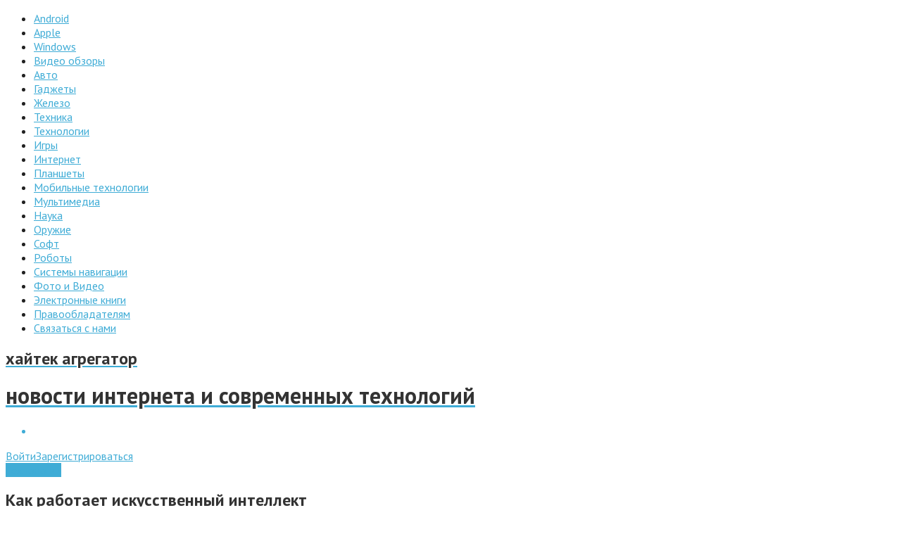

--- FILE ---
content_type: text/html; charset=UTF-8
request_url: https://24hitech.ru/kak-rabotaet-iskysstvennyi-intellekt.html
body_size: 23465
content:
<!doctype html> <!--[if lt IE 7]><html class="no-js lt-ie9 lt-ie8 lt-ie7" lang="ru-RU"> <![endif]--> <!--[if IE 7]><html class="no-js lt-ie9 lt-ie8" lang="ru-RU"> <![endif]--> <!--[if IE 8]><html class="no-js lt-ie9" lang="ru-RU"> <![endif]--> <!--[if gt IE 8]><!--><html class="no-js" lang="ru-RU"> <!--<![endif]--><head><!--[if IE]><![endif]--><link rel="dns-prefetch" href="//mc.yandex.ru" /><link rel="dns-prefetch" href="//img.youtube.com" /><link rel="dns-prefetch" href="//counter.yadro.ru" /><link rel="dns-prefetch" href="//fonts.googleapis.com" /><link rel="dns-prefetch" href="//fonts.gstatic.com" /><link rel="dns-prefetch" href="//apis.google.com" /><link rel="dns-prefetch" href="//vk.com" /><link rel="stylesheet" href="//fonts.googleapis.com/css?family=PT+Sans:400,400italic,700,700italic,800,800italic,400,400italic&subset=latin,latin-ext,cyrillic,cyrillic-ext,greek-ext,greek,vietnamese" /><link rel="stylesheet" href="https://24hitech.ru/wp-content/cache/min/1/89d048e39837684ba3892489cd77aa3f.css" data-minify="1"/><link rel="stylesheet" href="https://24hitech.ru/wp-content/cache/min/1/d0a06f17d842d70e30759e15f3fd4589.css" data-minify="1"/><link rel="stylesheet" href="https://24hitech.ru/wp-content/cache/min/1/c1c4de56e3f618c0cc6a711ad0077508.css" data-minify="1"/><link rel="stylesheet" href="https://24hitech.ru/wp-content/cache/min/1/0a5ee7444290e9c242bc111314b77678.css" data-minify="1"/><link rel="stylesheet" href="https://24hitech.ru/wp-content/cache/min/1/1cda2002d8810e9bf875107eb02da39d.css" data-minify="1"/><title>Как работает искусственный интеллект | Хайтек агрегатор</title><meta http-equiv="Content-Type" content="text/html; charset=UTF-8" /><link href="//www.google-analytics.com" rel="dns-prefetch"><meta http-equiv="X-UA-Compatible" content="IE=edge"><meta name="viewport" content="width=device-width,initial-scale=1.0,user-scalable=yes"><link rel="pingback" href="https://24hitech.ru/xmlrpc.php" /><meta name='robots' content='max-image-preview:large' /><meta name="description"  content="Как работает искусственный интеллект - В последнее время мы все больше слышим об искусственном интеллекте. Он применяется практически везде: от сферы высоких технологий и сложных математических" /><meta name="keywords"  content="apple,blizzard,facebook,games,google,world of warcraft,видео,мозг,сети,смартфоны,фото,электронные книги,Технологии" /><link rel="canonical" href="https://24hitech.ru/kak-rabotaet-iskysstvennyi-intellekt.html" /> <script type="text/javascript" >window.ga=window.ga||function(){(ga.q=ga.q||[]).push(arguments)};ga.l=+new Date;
				ga('create', 'UA-21003883-1', { 'cookieDomain': '24hitech.ru' } );
				// Plugins
				
				ga('send', 'pageview');</script> <script async src="https://www.google-analytics.com/analytics.js"></script> <link rel='dns-prefetch' href='//s.w.org' /><link rel="alternate" type="application/rss+xml" title="Хайтек агрегатор &raquo; Лента" href="https://24hitech.ru/feed" /><link rel="alternate" type="application/rss+xml" title="Хайтек агрегатор &raquo; Лента комментариев" href="https://24hitech.ru/comments/feed" /><link rel="alternate" type="application/rss+xml" title="Хайтек агрегатор &raquo; Лента комментариев к &laquo;Как работает искусственный интеллект&raquo;" href="https://24hitech.ru/kak-rabotaet-iskysstvennyi-intellekt.html/feed" /> <script type='text/javascript' src='https://24hitech.ru/wp-includes/js/jquery/jquery.min.js?ver=3.6.0' id='jquery-core-js'></script> <script type='text/javascript' src='https://24hitech.ru/wp-includes/js/jquery/jquery-migrate.min.js?ver=3.3.2' id='jquery-migrate-js'></script> <script type='text/javascript' src='https://24hitech.ru/wp-content/plugins/modal-login/bootstrap/js/bootstrap.js?ver=3.0.0' id='bootstrap-js'></script> <script type='text/javascript' src='https://24hitech.ru/wp-content/plugins/modal-login/bootstrap/js/custom.js?ver=3.0.0.1' id='bootstrap-renamed-js'></script> <script type='text/javascript' id='rhl-scripts-js-extra'>/*  */
var RHL = {"unhandled_login_parameters":["","loginTwitter","loginGoogle","loginFacebook"]};
/*  */</script> <script type='text/javascript' src='https://24hitech.ru/wp-content/plugins/modal-login/js/scripts.js?ver=1.0.0' id='rhl-scripts-js'></script> <script type='text/javascript' id='instant-search-js-extra'>/*  */
var instant_search = {"blog_url":"https:\/\/24hitech.ru","ajax_url":"https:\/\/24hitech.ru\/wp-admin\/admin-ajax.php"};
/*  */</script> <script type='text/javascript' src='https://24hitech.ru/wp-content/themes/hitech/framework/instant-search/instant-search.js' id='instant-search-js'></script> <link rel="https://api.w.org/" href="https://24hitech.ru/wp-json/" /><link rel="alternate" type="application/json" href="https://24hitech.ru/wp-json/wp/v2/posts/215864" /><link rel="alternate" type="application/json+oembed" href="https://24hitech.ru/wp-json/oembed/1.0/embed?url=https%3A%2F%2F24hitech.ru%2Fkak-rabotaet-iskysstvennyi-intellekt.html" /><link rel="alternate" type="text/xml+oembed" href="https://24hitech.ru/wp-json/oembed/1.0/embed?url=https%3A%2F%2F24hitech.ru%2Fkak-rabotaet-iskysstvennyi-intellekt.html&#038;format=xml" /> <script type="text/javascript">rhl_jQuery = typeof rhl_jQuery=='undefined'?jQuery:rhl_jQuery;
rhl_login_actions = ["postpass","logout","lostpassword","retrievepassword","resetpass","rp","register","login","maintenance"];
function replace_wp_login(){
		rhl_jQuery(document).ready(function($){
		$('a').each(function(i,inp){
			var href = $(inp).attr('href');
			if(href && (href.indexOf('wp-login.php')>0 || href.indexOf('/login')>0) ){
				if( $(inp).hasClass('not-modal') ){
					return;
				}
				
				var uri = parseUri( href );	

				var _action = uri.queryKey['action'] || 'login';
				if( -1 == jQuery.inArray( _action, rhl_login_actions ) ){
					//action not recognized, do not replace.		
					return;
				}

				if(RHL.unhandled_login_parameters.length>0){
								
					
					for(var a=0;a<RHL.unhandled_login_parameters.length;a++){
						if( uri.queryKey[ RHL.unhandled_login_parameters[a] ] ){
							return;
						}
					}
				}
				
				$(inp)
					.addClass('rhl-modal-login')
					.attr('href','javascript:void(0);')
					.attr('rel',href)
					.on('click',function(e){
						$('#rh-modal-login').data('rhl',$(inp).attr('rel')).modal('show');
						e.stopPropagation();
						return false;
					})
				;
			}
		});
	});
	}

function bind_rhl_modal_login(){	
	rhl_jQuery(document).ready(function($){
		$('.rhl-modal-login')
			.unbind('click')
			.on('click',function(e){
				$('#rh-modal-login').data('rhl',$(this).attr('rel')).modal('show');
				e.stopPropagation();
				return false;
			})	
		;
		setTimeout('bind_rhl_modal_login()',2000);			
	});
}

rhl_jQuery(document).ready(function($){
	setTimeout('bind_rhl_modal_login()',2000);	
	var ajax_url = 'https://24hitech.ru/';
	var login_form = "<div class=\"modal fade rhlogin wp43plus\" id=\"rh-modal-login\">\n\t<div class=\"rhl-modal-bg2 modal-dialog\">\n\t\t<div class=\"modal-header\">\n\t    \t<button type=\"button\" class=\"close\" data-dismiss=\"modal\">x<\/button>\n\t\t\t\t<a class=\"btn btn-default action-maintenance action-rp action-register action-lostpassword action-section\" href=\"https:\/\/24hitech.ru\/login\" >\u0412\u043e\u0439\u0442\u0438<\/a>\n\t    \t<h3 class=\"action-login action-section\">\u0412\u0445\u043e\u0434<\/h3>\n\t\t\t\t\t\t\t\t<a class=\"btn  btn-default action-login action-section\" href=\"https:\/\/24hitech.ru\/login?action=register\">\u0420\u0435\u0433\u0438\u0441\u0442\u0440\u0430\u0446\u0438\u044f<\/a>\n\t\t\t\t\t\t\t\n\t    \t<h3 class=\"action-logout action-section\">\u0412\u044b\u0445\u043e\u0434<\/h3>\t\n\t    \t<h3 class=\"action-lostpassword action-section\">\u0417\u0430\u0431\u044b\u043b\u0438 \u043f\u0430\u0440\u043e\u043b\u044c?<\/h3>\t\n\t    \t<h3 class=\"action-rp action-section\">\u0421\u043c\u0435\u043d\u0438\u0442\u044c \u043f\u0430\u0440\u043e\u043b\u044c<\/h3>\t\n\t\t\t<h3 class=\"action-register action-section\">\u0420\u0435\u0433\u0438\u0441\u0442\u0440\u0430\u0446\u0438\u044f<\/h3>\n\t\t\t<h3 class=\"action-maintenance action-section\">\u0421\u0430\u0439\u0442 \u043d\u0430 \u0442\u0435\u0445\u043d\u0438\u0447\u0435\u0441\u043a\u043e\u043c \u043e\u0431\u0441\u043b\u0443\u0436\u0438\u0432\u0430\u043d\u0438\u0438<\/h3>\n\t\t<\/div>\n\t\t\n\t\t<div class=\"modal-body\">\n\t\t\t<div class=\"action-maintenance action-section\">\n\t\t\t\t<div class=\"rhl-maintenance-content\">\n\t\t\t\t\t\u0421\u0430\u0439\u0442 \u043d\u0430 \u0442\u0435\u0445\u043d\u0438\u0447\u0435\u0441\u043a\u043e\u043c \u043e\u0431\u0441\u043b\u0443\u0436\u0438\u0432\u0430\u043d\u0438\u0438\t\t\t\t<\/div>\n\t\t\t<\/div>\n\t\t\t<div class=\"action-login action-section\">\n\t\t\t\t<form name=\"loginform\" id=\"loginform\" action=\"\" method=\"post\">\n\t\t\t\t<input type=\"hidden\" name=\"rhl_nonce\" value=\"ce85b08e38\" \/>\n\t\t\t\t<p>\n\t\t\t\t\t<input type=\"text\" name=\"log\" id=\"login-user_login\" class=\"input\" value=\"\" size=\"20\" tabindex=\"990\" placeholder=\"\u0418\u043c\u044f \u043f\u043e\u043b\u044c\u0437\u043e\u0432\u0430\u0442\u0435\u043b\u044f\"\/><\/label>\n\t\t\t\t<\/p>\n\t\t\t\t<p>\n\t\t\t\t\t<input type=\"password\" name=\"pwd\" id=\"user_pass\" class=\"input\" value=\"\" size=\"20\" tabindex=\"991\" placeholder=\"\u041f\u0430\u0440\u043e\u043b\u044c\"\/><\/label>\n\t\t\t\t<\/p>\n\t\t\t\n<!--\n\twsl_render_auth_widget\n\tWordPress Social Login 3.0.5.\n\thttp:\/\/wordpress.org\/plugins\/wordpress-social-login\/\n-->\n\n<style type=\"text\/css\">\n.wp-social-login-connect-with{}.wp-social-login-provider-list{padding: 10px 0}.wp-social-login-provider-list a{}.wp-social-login-provider-list img{}.wsl_connect_with_provider{}hr{border-color: #ddd;border-style: none none dashed}<\/style>\n\n<div class=\"wp-social-login-widget\">\n\n\t<div class=\"wp-social-login-connect-with\">\u0418\u043b\u0438 c \u043f\u043e\u043c\u043e\u0449\u044c\u044e \u0441\u043e\u0446\u0438\u0430\u043b\u044c\u043d\u044b\u0445 \u0441\u0435\u0442\u0435\u0439:<\/div>\n\n\t<div class=\"wp-social-login-provider-list\">\n\n\t\t<a rel=\"nofollow\" href=\"https:\/\/24hitech.ru\/login?action=wordpress_social_authenticate&#038;mode=login&#038;provider=Google&#038;redirect_to=https%3A%2F%2F24hitech.ru%2Fkak-rabotaet-iskysstvennyi-intellekt.html\" title=\"Connect with Google\" class=\"wp-social-login-provider wp-social-login-provider-google\" data-provider=\"Google\" role=\"button\">\n\t\t\t<img alt=\"Google\" src=\"https:\/\/24hitech.ru\/wp-content\/plugins\/wordpress-social-login\/assets\/img\/32x32\/wpzoom\/google.png\" aria-hidden=\"true\" \/>\n\t\t<\/a>\n\n\t\t<a rel=\"nofollow\" href=\"https:\/\/24hitech.ru\/login?action=wordpress_social_authenticate&#038;mode=login&#038;provider=Vkontakte&#038;redirect_to=https%3A%2F%2F24hitech.ru%2Fkak-rabotaet-iskysstvennyi-intellekt.html\" title=\"Connect with \u0412\u041a\u043e\u043d\u0442\u0430\u043a\u0442\u0435\" class=\"wp-social-login-provider wp-social-login-provider-vkontakte\" data-provider=\"Vkontakte\" role=\"button\">\n\t\t\t<img alt=\"\u0412\u041a\u043e\u043d\u0442\u0430\u043a\u0442\u0435\" src=\"https:\/\/24hitech.ru\/wp-content\/plugins\/wordpress-social-login\/assets\/img\/32x32\/wpzoom\/vkontakte.png\" aria-hidden=\"true\" \/>\n\t\t<\/a>\n\n\t<\/div>\n\n\t<div class=\"wp-social-login-widget-clearing\"><\/div>\n\n<\/div>\n\n<!-- wsl_render_auth_widget -->\n\n\t\t\t\t<input name=\"rememberme\" type=\"hidden\" id=\"rememberme\" value=\"forever\" tabindex=\"992\"\/> \n\t\t\t\t<p class=\"submit\">\n\t\t\t\t\t\n\t\t\t\t\t\t\t\t<input type=\"hidden\" name=\"redirect_to\" value=\"\" \/>\n\t\t\t\t\t\t\t\t<input type=\"hidden\" name=\"testcookie\" value=\"1\" \/>\n\t\t\t\t<\/p>\t\t\n\t\t\t\t<\/form>\n\t\t\t<\/div>\n\t\t\t\n\t\t\t<div class=\"action-logout action-section\">\n\t\t\t\t<img src=\"https:\/\/24hitech.ru\/wp-content\/plugins\/modal-login\/css\/images\/loader.gif\" \/>\n\t\t\t<\/div>\n\t\t\t\t\t\t\t\n\t\t\t<div class=\"action-lostpassword action-section\">\n\t\t\t\t<form name=\"lostpasswordform\" id=\"lostpasswordform\" action=\"\" method=\"post\">\n\t\t\t\t<input type=\"hidden\" name=\"rhl_nonce\" value=\"ce85b08e38\" \/>\n\t\t\t\t<div class=\"alert alert-error\">\n\t\t\t\t\t&nbsp;\n\t\t\t\t<\/div>\n\t\t\t\t<p>\n\t\t\t\t\t<input type=\"text\" name=\"user_login\" id=\"lost_password_user_login\" class=\"input\" value=\"\" size=\"20\" tabindex=\"993\" placeholder=\"\u0418\u043c\u044f \u043f\u043e\u043b\u044c\u0437\u043e\u0432\u0430\u0442\u0435\u043b\u044f \u0438\u043b\u0438 email\" \/><\/label>\n\t\t\t\t<\/p>\n\t\t\t\t\t<input type=\"hidden\" name=\"redirect_to\" value=\"\" \/>\n\t\t\t\t<\/form>\n\t\t\t<\/div>\n\t\t\t\n\t\t\t<div class=\"action-rp action-section\">\n\t\t\t\t<form name=\"resetpassform\" id=\"resetpassform\" action=\"\" method=\"post\">\n\t\t\t\t\t<input type=\"hidden\" name=\"rhl_nonce\" value=\"ce85b08e38\" \/>\n\t\t\t\t\t<input type=\"hidden\" id=\"user_login\" name=\"user_login\" value=\"\" autocomplete=\"off\" \/>\n\t\t\t\t\t<input type=\"hidden\" id=\"key\" name=\"key\" value=\"\" autocomplete=\"off\" \/>\t\t\t\t\n\t\t\t\t\t<p>\n\t\t\t\t\t\t<label for=\"pass1\">\u041d\u043e\u0432\u044b\u0439 \u043f\u0430\u0440\u043e\u043b\u044c<br \/>\n\t\t\t\t\t\t<input data-reveal=\"1\" type=\"password\" name=\"pass1\" id=\"pass1\" class=\"input\" data-pw=\"Gafzra\" size=\"20\" value=\"\" autocomplete=\"off\" \/><\/label>\n\t\t\t\t\t<\/p>\n\t\t\t\t\t<p>\n\t\t\t\t\t\t<label for=\"pass2\">\u041f\u043e\u0434\u0442\u0432\u0435\u0440\u0434\u0438\u0442\u044c \u043d\u043e\u0432\u044b\u0439 \u043f\u0430\u0440\u043e\u043b\u044c<br \/>\n\t\t\t\t\t\t<input type=\"password\" name=\"pass2\" id=\"pass2\" class=\"input\" size=\"20\" value=\"\" autocomplete=\"off\" \/><\/label>\n\t\t\t\t\t<\/p>\n\t\t\t\t\n\t\t\t\t\t<p class=\"description indicator-hint\">\u041f\u0430\u0440\u043e\u043b\u044c \u0434\u043e\u043b\u0436\u0435\u043d \u0441\u043e\u0434\u0435\u0440\u0436\u0430\u0442\u044c \u043d\u0435 \u043c\u0435\u043d\u0435\u0435 6 \u0441\u0438\u043c\u0432\u043e\u043b\u043e\u0432. \u0414\u043b\u044f \u043d\u0430\u0434\u0435\u0436\u043d\u043e\u0441\u0442\u0438 \u0438\u0441\u043f\u043e\u043b\u044c\u0437\u0443\u0439\u0442\u0435 \u0441\u0442\u0440\u043e\u0447\u043d\u044b\u0435 \u0438 \u0437\u0430\u0433\u043b\u0430\u0432\u043d\u044b\u0435 \u0431\u0443\u043a\u0432\u044b, \u0447\u0438\u0441\u043b\u0430 \u0438 \u0441\u0438\u043c\u0432\u043e\u043b\u044b  ! \" ? $ % ^ &amp; ).<\/p>\n\t\t\t\t\n\t\t\t\t\t<br class=\"clear\" \/>\n\t\t\t\t<\/form>\n\t\t\t<\/div>\n\t\t\t\n\t\t\t<div class=\"action-register action-section\">\n\t\t\t\t\t\t\t\t<form name=\"registerform\" id=\"registerform\" action=\"\" method=\"post\">\n\t\t\t\t\t<input type=\"hidden\" name=\"rhl_nonce\" value=\"ce85b08e38\" \/>\n\t\t\t\t\t<input type=\"hidden\" name=\"redirect_to\" value=\"\" \/>\n\t\t\t\t\t<p>\n\t\t\t\t\t\t<input type=\"text\" name=\"user_login\" id=\"register-user_login\" class=\"input\" value=\"\" size=\"20\" tabindex=\"996\" placeholder=\"\u0418\u043c\u044f \u043f\u043e\u043b\u044c\u0437\u043e\u0432\u0430\u0442\u0435\u043b\u044f\" \/><\/label>\n\t\t\t\t\t<\/p>\n\t\t\t\t\t<p>\n\t\t\t\t\t\t<input type=\"email\" name=\"user_email\" id=\"register-user_email\" class=\"input\" value=\"\" size=\"25\" tabindex=\"997\" placeholder=\"E-mail\"\/><\/label>\n\t\t\t\t\t<\/p>\n\t\t\t\t\n<!--\n\twsl_render_auth_widget\n\tWordPress Social Login 3.0.5.\n\thttp:\/\/wordpress.org\/plugins\/wordpress-social-login\/\n-->\n\n<style type=\"text\/css\">\n.wp-social-login-connect-with{}.wp-social-login-provider-list{padding: 10px 0}.wp-social-login-provider-list a{}.wp-social-login-provider-list img{}.wsl_connect_with_provider{}hr{border-color: #ddd;border-style: none none dashed}<\/style>\n\n<div class=\"wp-social-login-widget\">\n\n\t<div class=\"wp-social-login-connect-with\">\u0418\u043b\u0438 c \u043f\u043e\u043c\u043e\u0449\u044c\u044e \u0441\u043e\u0446\u0438\u0430\u043b\u044c\u043d\u044b\u0445 \u0441\u0435\u0442\u0435\u0439:<\/div>\n\n\t<div class=\"wp-social-login-provider-list\">\n\n\t\t<a rel=\"nofollow\" href=\"https:\/\/24hitech.ru\/login?action=wordpress_social_authenticate&#038;mode=login&#038;provider=Google&#038;redirect_to=https%3A%2F%2F24hitech.ru%2Fkak-rabotaet-iskysstvennyi-intellekt.html\" title=\"Connect with Google\" class=\"wp-social-login-provider wp-social-login-provider-google\" data-provider=\"Google\" role=\"button\">\n\t\t\t<img alt=\"Google\" src=\"https:\/\/24hitech.ru\/wp-content\/plugins\/wordpress-social-login\/assets\/img\/32x32\/wpzoom\/google.png\" aria-hidden=\"true\" \/>\n\t\t<\/a>\n\n\t\t<a rel=\"nofollow\" href=\"https:\/\/24hitech.ru\/login?action=wordpress_social_authenticate&#038;mode=login&#038;provider=Vkontakte&#038;redirect_to=https%3A%2F%2F24hitech.ru%2Fkak-rabotaet-iskysstvennyi-intellekt.html\" title=\"Connect with \u0412\u041a\u043e\u043d\u0442\u0430\u043a\u0442\u0435\" class=\"wp-social-login-provider wp-social-login-provider-vkontakte\" data-provider=\"Vkontakte\" role=\"button\">\n\t\t\t<img alt=\"\u0412\u041a\u043e\u043d\u0442\u0430\u043a\u0442\u0435\" src=\"https:\/\/24hitech.ru\/wp-content\/plugins\/wordpress-social-login\/assets\/img\/32x32\/wpzoom\/vkontakte.png\" aria-hidden=\"true\" \/>\n\t\t<\/a>\n\n\t<\/div>\n\n\t<div class=\"wp-social-login-widget-clearing\"><\/div>\n\n<\/div>\n\n<!-- wsl_render_auth_widget -->\n\n\t\t\t\t\t<p id=\"reg_passmail\">\u041f\u0430\u0440\u043e\u043b\u044c \u0431\u0443\u0434\u0435\u0442 \u043e\u0442\u043f\u0440\u0430\u0432\u043b\u0435\u043d \u0432\u0430\u043c \u043f\u043e \u044d\u043b\u0435\u043a\u0442\u0440\u043e\u043d\u043d\u043e\u0439 \u043f\u043e\u0447\u0442\u0435.<\/p>\n\t\t\t\t<\/form>\t\t\n\t\t\t\t\t\t\t\t\n\t\t\t<\/div>\n\t\t\t\n\t\t\t<div class=\"rhl-spinner\"><img src=\"https:\/\/24hitech.ru\/wp-content\/plugins\/modal-login\/css\/images\/loader.gif\" \/><\/div>\n\t\t\t<div class=\"action-login action-section\">\n\t\t\t\t<input data-loading-text=\"...\" type=\"button\" name=\"wp-submit\" id=\"rhl_dologin\" class=\"button-primary btn btn-primary\" value=\"\u0412\u043e\u0439\u0442\u0438\" tabindex=\"1001\" \/>\n\t\t\t\t<a class=\"btn btn-default action-login action-section lostpassword\" href=\"https:\/\/24hitech.ru\/login?action=lostpassword&redirect_to=https%3A%2F%2F24hitech.ru\" >\u0417\u0430\u0431\u044b\u043b\u0438 \u043f\u0430\u0440\u043e\u043b\u044c?<\/a>\n\n\t\t\t<\/div>\n\t\t\t<div class=\"action-lostpassword action-section\">\n\t\t\t\t<input data-loading-text=\"...\" type=\"button\" name=\"wp-submit\" id=\"rhl_lostpassword\" class=\"button-primary btn btn-primary\" value=\"\u041f\u043e\u043b\u0443\u0447\u0438\u0442\u044c \u043d\u043e\u0432\u044b\u0439\" tabindex=\"1002\" \/>\t\t\n\t\t\t<\/div>\n\t\t\t<div class=\"action-rp action-section\">\n\t\t\t\t<input data-loading-text=\"...\" type=\"button\" name=\"wp-submit\" id=\"rhl_rp\" class=\"button-primary btn btn-primary\" value=\"\u0421\u043c\u0435\u043d\u0438\u0442\u044c \u043f\u0430\u0440\u043e\u043b\u044c\" tabindex=\"1003\" \/>\n\t\t\t<\/div>\n\t\t\t\t\t\t<div class=\"action-register action-section\">\n\t\t\t\t<input data-loading-text=\"...\" type=\"button\" name=\"wp-submit\" id=\"rhl_register\" class=\"button-primary btn btn-primary\" value=\"\u0420\u0435\u0433\u0438\u0441\u0442\u0440\u0430\u0446\u0438\u044f\" tabindex=\"1004\" \/>\n\t\t\t<\/div>\n\t\t\t\t\t<\/div>\n\t\t<div class=\"modal-footer\">\n\t\t\t<div class=\"modal-login-links\">\t\t\t\t\n\t\t\t<\/div>\t\t\n\t\t<\/div>\n\t<\/div>\n<\/div>\t";
	
	if( $('#loginform').length > 0 ){		
		$('form#loginform').remove();
	}	
	
	$(login_form)
		.hide()
		.appendTo('body')
	;

	var options = {
		show:false
	};

	$('#rh-modal-login').modal(options);

	$('#rh-modal-login').on('hide.bs.modal',function(){
		$('.action-section').hide();
	});

	$('#rh-modal-login').on('hidden.bs.modal',function(){
		$('.action-login' ).show();
	});

	$('#rh-modal-login').on('shown.bs.modal',function(){
		if( $('#login-user_login').is(':visible') ){
			$('#login-user_login').trigger('focus');
		}else if( $('#register-user_login').is(':visible') ){
			$('#register-user_login').trigger('focus');
		}
		else if( $('#lost_password_user_login').is(':visible') ){
			$('#lost_password_user_login').trigger('focus');
		}
	});

	$('#rh-modal-login').on('show.bs.modal',function(){
		$('#rh-modal-login').find('.alert').slideUp('1000');
		$('#login-user_login,#user_pass').val('');

		$('.action-section').hide();
		$('.action-login' ).show();

		var rel = $('#rh-modal-login').data('rhl');
		if(rel){
			var uri = parseUri( rel );
			if(uri && uri.queryKey){
				if(uri.queryKey.redirect_to ){
					$('#rh-modal-login').find('input[name=redirect_to]').val( unescape(uri.queryKey.redirect_to) );
				}
				
				var redirect_url = uri.queryKey.redirect_to?unescape(uri.queryKey.redirect_to):ajax_url;
				
				if(uri.queryKey.action){
					$('.action-section').hide();
					$('.action-' + uri.queryKey.action ).show();
					if('logout'==uri.queryKey.action && 'undefined'==typeof(uri.queryKey.showonly) ){
						var args = {
							'rhl_action':'logout',
							'action':'logout',
							'_wpnonce':uri.queryKey._wpnonce||'',
							'redirect_to': redirect_url
						};
						$.ajax({
				       		url: ajax_url,
				       		data: args,
							dataType: 'json',
							success: function(data){					
								if(data.R=='OK'){
									window.location = data.redirect_to;
								}
							},
							error: function(){
								window.location = redirect_url;		
							}							
						});	
					}
				}
			}
		}
	});

	
	
	//login action
	$('#rhl_dologin').on('click',function(e){
		var btn = this;
		var jbtn = $(this);

		jbtn.css({"background":"#3facd6","background-size":"35px 35px"}).addClass("modal-ripple").attr("disabled","disabled");

		$('#rh-modal-login').find('.alert').slideUp('1000', function() {$('#rh-modal-login').find('.alert').remove()});
	
		var args = {
			'rhl_action':'login',
			'data':$('#loginform').serialize()
		};

		$.post(ajax_url,args,function(data){
			jbtn.twbutton('reset');
			if(data.R=='OK'){
				$('#rh-modal-login').modal('hide');
				if(data.redirect_to && data.redirect_to!=''){
					window.location = data.redirect_to;
				}else{
					location.reload();
				}
			}else if(data.R=='ERR'){
				var _msg = '<div class="alert alert-error"><a class="close" data-dismiss="alert" href="#">x</a>'+data.MSG+'</div>';
				$('#rh-modal-login').find('.modal-body').prepend(_msg);
				$('#rh-modal-login').find('.alert').hide().slideDown('1000');

				replace_wp_login();
			}else{
				$('#rh-modal-login').find('.modal-body').prepend('Неизвестная ошибка. Обновите страницу и повторите попытку.').hide().fadeIn('1000');
			}

			jbtn.removeClass("modal-ripple").removeAttr("modal-ripple").css("background","");

		},'json');
	});

	//lost password action
	$('#rhl_lostpassword').on('click',function(e){
		var btn = this;
		$('#rh-modal-login').find('.alert').slideUp('1000', function() {$('#rh-modal-login').find('.alert').remove()});
		$(btn).css({"background":"#3facd6","background-size":"35px 35px"}).addClass("modal-ripple").attr("disabled","disabled");

		var args = {
			'rhl_action':'lostpassword',
			'data':$('#lostpasswordform').serialize()
		};
		$.post(ajax_url,args,function(data){
			$(btn).twbutton('reset');
			if(data.R=='OK'){
				var _msg = '<div class="alert alert-success"><a class="close" data-dismiss="alert" href="#">x</a>'+data.MSG+'</div>';
				$('#rh-modal-login').find('.modal-body').prepend(_msg);
				$('#rh-modal-login').find('.alert').hide().slideDown('1000');
			}else if(data.R=='ERR'){
				var _msg = '<div class="alert alert-error"><a class="close" data-dismiss="alert" href="#">x</a>'+data.MSG+'</div>';
				$('#rh-modal-login').find('.modal-body').prepend(_msg);
				$('#rh-modal-login').find('.alert').hide().slideDown('1000');
				replace_wp_login();
			}else{
				$('#rh-modal-login').find('.modal-body').prepend('Неизвестная ошибка. Обновите страницу и повторите попытку.').hide().fadeIn('1000');
			}
			$(btn).removeClass("modal-ripple").removeAttr("modal-ripple").css("background","");

		},'json');
	});

	//rp action
	$('#rhl_rp').on('click',function(e){
		var btn = this;
		$('#rh-modal-login').find('.alert').slideUp('1000', function() {$('#rh-modal-login').find('.alert').remove()});
		$(btn).css({"background":"#3facd6","background-size":"35px 35px"}).addClass("modal-ripple").attr("disabled","disabled");

		var args = {
			'rhl_action':'rp',
			'data':$('#resetpassform').serialize()
		};
		$.post(ajax_url,args,function(data){
			$(btn).twbutton('reset');
			if(data.R=='OK'){
				var _msg = '<div class="alert alert-success"><a class="close" data-dismiss="alert" href="#">x</a>'+data.MSG+'</div>';
				$('#rh-modal-login').find('.modal-body').prepend(_msg);
				$('#rh-modal-login').find('.alert').hide().slideDown('1000');
				$('#resetpassform,#rhl_rp').hide();
			}else if(data.R=='ERR'){
				var _msg = '<div class="alert alert-error"><a class="close" data-dismiss="alert" href="#">x</a>'+data.MSG+'</div>';
				$('#rh-modal-login').find('.modal-body').prepend(_msg);
				$('#rh-modal-login').find('.alert').hide().slideDown('1000');
			}else{
				$('#rh-modal-login').find('.modal-body').prepend('Неизвестная ошибка. Обновите страницу и повторите попытку.').hide().fadeIn('1000');
			}
			replace_wp_login();
			$(btn).removeClass("modal-ripple").removeAttr("modal-ripple").css("background","");
		},'json');
	});

	//register action
	$('#rhl_register').on('click',function(e){
		var btn = this;
		$('#rh-modal-login').find('.alert').slideUp('1000', function() {$('#rh-modal-login').find('.alert').remove()});

		$(btn).css({"background":"#3facd6","background-size":"35px 35px"}).addClass("modal-ripple").attr("disabled","disabled");


		var args = {
			'rhl_action':'register',
			'data':$('#registerform').serialize()
		};
		$.post(ajax_url,args,function(data){
			$(btn).twbutton('reset');
			if(data.R=='OK'){
				var _msg = '<div class="alert alert-success"><a class="close" data-dismiss="alert" href="#">x</a>'+data.MSG+'</div>';
				$('#rh-modal-login').find('.modal-body').prepend(_msg);
				$('#rh-modal-login').find('.alert').hide().slideDown('1000');
			}else if(data.R=='ERR'){
				var _msg = '<div class="alert alert-error"><a class="close" data-dismiss="alert" href="#">x</a>'+data.MSG+'</div>';
				$('#rh-modal-login').find('.modal-body').prepend(_msg);
				$('#rh-modal-login').find('.alert').hide().slideDown('1000');
			}else{
				$('#rh-modal-login').find('.modal-body').prepend('Неизвестная ошибка. Обновите страницу и повторите попытку.').hide().fadeIn('1000');
			}
			replace_wp_login();
			$(btn).removeClass("modal-ripple").removeAttr("modal-ripple").css("background","");
		},'json');
	});

	//-- replace all links that contain wp-login.php
	replace_wp_login();
	//-- lost password click

		//-- when used in frontend append the container for the image background
	try {
		var bg_html = "<div class=\"rhl-bg-container\"><div class=\"rhl-bg-container2\"><div class=\"rhl-bg-container3\"><\/div><\/div><\/div>\n";
		var bg = $(bg_html);

		$('BODY').prepend(bg.hide());

		$('#rh-modal-login').on('show.bs.modal',function(e){
			$('BODY').addClass('rhl-modal-opened');
			bg.fadeIn();
		});
		$('#rh-modal-login').on('hide.bs.modal',function(e){
			$('BODY').removeClass('rhl-modal-opened');
			bg.fadeOut();
		});
	}catch(e){}
	
	/* handle keypress enter */
	$(document).keypress(function(e) {
	    if (e.which == "13") {
	        var section = $(':focus').parents('.action-section');
			if( section.length>0 ){
				if( section.find('.input:last').is(':focus') ){
					if( section.hasClass('action-login') ){
						$('#rhl_dologin').trigger('click');
						return false;
					}else if( section.hasClass('action-lostpassword') ){
						$('#rhl_lostpassword').trigger('click');
						return false;
					}else if( section.hasClass('action-rp') ){
						$('#rhl_rp').trigger('click');
						return false;
					}else if( section.hasClass('action-register') ){
						$('#rhl_register').trigger('click');
						return false;
					}
				}
			}
	    }
	});
		//-- close modal on click outside modal
	$('#rh-modal-login').click(function(event){
		event.stopPropagation();
	});
	$('BODY').click(function(e){
		if( $('.rhl-css-edit-form').length>0 ) return;
		if( $('#rh-modal-login').is(':visible') ){
			$('#rh-modal-login').modal('hide');
		}
		return true;
	});
	//-- end close modal on click outside modal
		setTimeout(function(){
		 jQuery('#rh-modal-login').find('#pass2,#pass1-text').prop('disabled',false);
	},200);//Todo, properly identify what is disableing the field.
	setTimeout(function(){
		 jQuery('#rh-modal-login').find('#pass2,#pass1-text').prop('disabled',false);
	},1000);
	//--
	mlogin = jQuery('#rh-modal-login');
	$pass1 = mlogin.find('#pass1-text');
	$pass2 = mlogin.find('#pass2');
	
	$pass1
		.on('change', function(e){		
			$pass2.val( $(this).val() ).trigger('change');
		})
		.on('keyup', function(e){
			$pass1Text.val( $(this).val() );
			//check_password_strength();
			return true;
		})
		.val( $pass1.data('pw') )
		.trigger('change')
	;	
});</script> <style type="text/css">::selection { color: white; background-color: #3facd6; }
		h1, h2, h3, h4, h5, h6 {
			font-family: PT Sans, sans-serif;
			font-weight: 800;
			color: #333333;
		}
		h1 { line-height: 1.1; }
		h2 { line-height: 1.2; }
		h3, h4, h5, h6 { line-height: 1.4; }
		body {
			font-family: PT Sans, sans-serif;
			font-size: 16px;
			font-weight: 400;
			color: #222222;
		}

		.header-font,
		woocommerce div.product .woocommerce-tabs ul.tabs li, .woocommerce-page div.product .woocommerce-tabs ul.tabs li, .woocommerce #content div.product .woocommerce-tabs ul.tabs li, .woocommerce-page #content div.product .woocommerce-tabs ul.tabs li
		{ font-family: PT Sans, sans-serif; font-weight: 800; }
		.header-font-color { color: #333333; }

		.wp-caption p.wp-caption-text {
			color: #333333;
			border-bottom-color: #333333;
		}
		
		.body-font { font-family: PT Sans, sans-serif; font-weight: 400; }

		/* Only header font, No font-weight */
		.mobile-nav,
		.top-nav,
		.comment .author > span, .pingback .author > span, 
		.label, .tagcloud a,
		.woocommerce .product_meta .post-tags a,
		.bbp-topic-tags a,
		.woocommerce div.product span.price, .woocommerce-page div.product span.price, .woocommerce #content div.product span.price, .woocommerce-page #content div.product span.price, .woocommerce div.product p.price, .woocommerce-page div.product p.price, .woocommerce #content div.product p.price, .woocommerce-page #content div.product p.price,
		.main-nav .menu-link { font-family: PT Sans, sans-serif; }

		/* Primary Color */
		.primary-bg,
		.label, .tagcloud a,
		.woocommerce nav.woocommerce-pagination ul li span.current, .woocommerce-page nav.woocommerce-pagination ul li span.current, .woocommerce #content nav.woocommerce-pagination ul li span.current, .woocommerce-page #content nav.woocommerce-pagination ul li span.current, .woocommerce nav.woocommerce-pagination ul li a:hover, .woocommerce-page nav.woocommerce-pagination ul li a:hover, .woocommerce #content nav.woocommerce-pagination ul li a:hover, .woocommerce-page #content nav.woocommerce-pagination ul li a:hover, .woocommerce nav.woocommerce-pagination ul li a:focus, .woocommerce-page nav.woocommerce-pagination ul li a:focus, .woocommerce #content nav.woocommerce-pagination ul li a:focus, .woocommerce-page #content nav.woocommerce-pagination ul li a:focus,
		#pagination > span {
			background-color: #3facd6;
		}
		a, .social-share a:hover, .site-social-icons a:hover,
		.bbp-topic-header a:hover,
		.bbp-forum-header a:hover,
		.bbp-reply-header a:hover { color: #3facd6; }
		.button-primary { color: #3facd6; border-color: #3facd6; }
		.primary-border { border-color: #3facd6; }

		/* Top-bar Colors */
		.top-bar {
			background-color: #ffffff;
			color: #3facd6;
		}

		#open-mobile-nav, .top-nav  a, .top-bar-right > a {
			color: #3facd6;
		}

		#open-mobile-nav:hover, .top-nav  a:hover, .top-bar-right > a:hover {
			background-color: #ffffff;
			color: #000000;
		}

		.top-nav .menu-item:hover { background-color: #ffffff; }
		.top-nav .menu-item:hover > a { color: #000000; }

		/* Header Colors */
		.main-bar {
			background-color: #ffffff;
			color: #bbbbbb;
		}

		/* Main Navigation Colors */
		.main-nav-bar {
			background-color: #111111;
		}

		.main-nav-bar, .main-nav > .menu-item > a {
			color: #ffffff;
		}

		.main-nav .menu-item:hover > .menu-link,
		.main-nav > .current-menu-ancestor > a,
		.main-nav > .current-menu-item > a {
			background-color: #3facd6;
			color: #ffffff;
		}

		/* Widgets */
		.widget_vw_widget_social_subscription .social-subscription:hover .social-subscription-icon { background-color: #3facd6; }
		.widget_vw_widget_social_subscription .social-subscription:hover .social-subscription-count { color: #3facd6; }

		.widget_vw_widget_categories a:hover { color: #3facd6; }

		/* Footer Colors */
		#footer {
			background-color: #000000;
		}

		#footer .widget-title {
			color: #3facd6;
		}

		#footer,
		#footer .title,
		#footer .comment-author,
		#footer .social-subscription-count
		{ color: #ffffff; }

		.copyright {
			background-color: #000000;
		}
		.copyright, .copyright a {
			color: #dddddd;
		}

		/* Custom Styles */
				.tagcloud a { background-color: #000; }</style><style id="righthere_css" type="text/css">/* START modal login custom css */

#rh-modal-login, #rh-modal-login .rhl-modal-bg2, #rh-modal-login .modal-footer {
border-radius: 0;
z-index: 9999999;
}
.modal.rhlogin input[type="text"], .modal.rhlogin input[type="password"], .modal.rhlogin input[type="email"] {
padding: 10px;
height: 44px;
font-size: 16px;
line-height: 2em;
width: 100%;
margin: 5px 0 0 0;
outline: 0;
background-color: #fff;
color: #000;
border-radius: 0;
box-sizing: border-box;
font-family: Verdana, Geneva, sans-serif;
}
.modal.rhlogin .btn-default {
color: #ddd;
background: none;
border: 0;
box-shadow: 0 0 0;
border-radius: 0;
border-bottom: 1px solid #ddd;
padding: 14px 1px 5px 1px;
font-size: 18px;
font-family: Verdana,Geneva,sans-serif;
}
.modal.rhlogin .btn-default.lostpassword:hover, .modal.rhlogin .btn:hover, .modal.rhlogin .btn:active, .modal.rhlogin .btn.active {
background-color: transparent;
color: #000;
border-bottom: 1px solid #000;
}
.modal.rhlogin .btn-primary {
text-shadow: none;
box-shadow: 0 0 0;
float: left;
background-color: #3facd6;
border: 0;
color: #fff;
padding: 8px 20px;
font-size: 21px;
margin: 10px 0;
border-radius: 4px;
line-height: unset;
font-family: PT Sans, sans-serif;
}
.modal.rhlogin .btn-primary:active, .modal.rhlogin .btn-primary:hover {
background-color: #000;
color: #fff;
border: 0;
}
.rhlogin .modal-header {
padding: 10px 20px;
border: 0;
height: auto;
}
.rhlogin .modal-body {
padding: 0 20px;
width: 100%;
}
#rh-modal-login {
background-position: left top;
padding: 10px;
font-size: 14px;
color: #bdbdbd;
}
.modal.rhlogin .modal-header h3 {
color: #3facd6;
font-size: 20px;
font-weight: unset;
padding-top: 10px;
float: left;
padding-right: 10px;
font-family: Verdana, Geneva, sans-serif;
}
.rhlogin textarea:focus, .rhlogin input[type="text"]:focus, .rhlogin input[type="password"]:focus, .rhlogin input[type="datetime"]:focus, .rhlogin input[type="datetime-local"]:focus, .rhlogin input[type="date"]:focus, .rhlogin input[type="month"]:focus, .rhlogin input[type="time"]:focus, .rhlogin input[type="week"]:focus, .rhlogin input[type="number"]:focus, .rhlogin input[type="email"]:focus, .rhlogin input[type="url"]:focus, .rhlogin input[type="search"]:focus, .rhlogin input[type="tel"]:focus, .rhlogin input[type="color"]:focus, .rhlogin .uneditable-input:focus {
border-color: #b0b0b0;
outline: none;
box-shadow: 0 0 0;
}
.modal-backdrop {
background-color: #fff;
}
.modal-backdrop, .modal-backdrop.fade.in {
opacity: 0.9;
}
.modal {
border: 0;
box-shadow: 0 0 0;
}
#rh-modal-login.modal {
width: 100%;
position: fixed;
top: 0;
margin: 0 auto;
left: 0;
padding: 3%;
height: 100%;
background-color: transparent;
}
.modal-dialog {
max-width: 300px;
margin: 0 auto;
background-color: #fff;
padding: 0;
}
.rhlogin .close, .rhlogin .close:hover {
font-size: 17px;
}
.rhlogin button.close {
padding: 10px 0;
}
.modal.rhlogin .btn-default.lostpassword {
color: #888;
border-bottom: 1px solid #888;
float: right;
font-size: 15px;
margin-right: 10px;
margin-top: 5px;
}
.modal {
box-shadow: 0 5px 50px 0 rgba(0, 0, 0, 0.05);
line-height: 1.5em;
box-sizing: border-box;
font-family: PT Sans, sans-serif;
}
*, *::before, *::after {
-webkit-box-sizing: border-box;
-moz-box-sizing: border-box;
box-sizing: border-box;
}
/* END modal login custom css */</style><!--[if lt IE 9]> <script src="//cdnjs.cloudflare.com/ajax/libs/html5shiv/3.7/html5shiv.min.js"></script> <script src="//cdnjs.cloudflare.com/ajax/libs/respond.js/1.3.0/respond.min.js"></script> <![endif]--> <script type="text/javascript" src="//vk.com/js/api/openapi.js"></script> <script type="text/javascript">VK.init({apiId: 5096894, onlyWidgets: true});</script> </head><body id="top" class="post-template-default single single-post postid-215864 single-format-standard site-layout-full-large site-disable-post-box-effects"><nav id="mobile-nav-wrapper"><ul id="menu-main" class="mobile-nav list-unstyled clearfix"><li id="nav-menu-item-71723" class="main-menu-item  menu-item-even menu-item-depth-0 menu-item menu-item-type-taxonomy menu-item-object-category"><a href="https://24hitech.ru/cats/android" class="menu-link main-menu-link"><span>Android</span></a></li><li id="nav-menu-item-71724" class="main-menu-item  menu-item-even menu-item-depth-0 menu-item menu-item-type-taxonomy menu-item-object-category"><a href="https://24hitech.ru/cats/apple" class="menu-link main-menu-link"><span>Apple</span></a></li><li id="nav-menu-item-71725" class="main-menu-item  menu-item-even menu-item-depth-0 menu-item menu-item-type-taxonomy menu-item-object-category"><a href="https://24hitech.ru/cats/windows-phone" class="menu-link main-menu-link"><span>Windows</span></a></li><li id="nav-menu-item-71726" class="main-menu-item  menu-item-even menu-item-depth-0 menu-item menu-item-type-taxonomy menu-item-object-category"><a href="https://24hitech.ru/cats/video-obzory" class="menu-link main-menu-link"><span>Видео обзоры</span></a></li><li id="nav-menu-item-128125" class="main-menu-item  menu-item-even menu-item-depth-0 menu-item menu-item-type-taxonomy menu-item-object-category"><a href="https://24hitech.ru/cats/auto" class="menu-link main-menu-link"><span>Авто</span></a></li><li id="nav-menu-item-71727" class="main-menu-item  menu-item-even menu-item-depth-0 menu-item menu-item-type-taxonomy menu-item-object-category"><a href="https://24hitech.ru/cats/gadzhety" class="menu-link main-menu-link"><span>Гаджеты</span></a></li><li id="nav-menu-item-71728" class="main-menu-item  menu-item-even menu-item-depth-0 menu-item menu-item-type-taxonomy menu-item-object-category"><a href="https://24hitech.ru/cats/zhelezo" class="menu-link main-menu-link"><span>Железо</span></a></li><li id="nav-menu-item-128127" class="main-menu-item  menu-item-even menu-item-depth-0 menu-item menu-item-type-taxonomy menu-item-object-category"><a href="https://24hitech.ru/cats/technics" class="menu-link main-menu-link"><span>Техника</span></a></li><li id="nav-menu-item-91107" class="main-menu-item  menu-item-even menu-item-depth-0 menu-item menu-item-type-taxonomy menu-item-object-category current-post-ancestor current-menu-parent current-post-parent"><a href="https://24hitech.ru/cats/technology" class="menu-link main-menu-link"><span>Технологии</span></a></li><li id="nav-menu-item-71729" class="main-menu-item  menu-item-even menu-item-depth-0 menu-item menu-item-type-taxonomy menu-item-object-category"><a href="https://24hitech.ru/cats/igry" class="menu-link main-menu-link"><span>Игры</span></a></li><li id="nav-menu-item-71730" class="main-menu-item  menu-item-even menu-item-depth-0 menu-item menu-item-type-taxonomy menu-item-object-category"><a href="https://24hitech.ru/cats/internet" class="menu-link main-menu-link"><span>Интернет</span></a></li><li id="nav-menu-item-71731" class="main-menu-item  menu-item-even menu-item-depth-0 menu-item menu-item-type-taxonomy menu-item-object-category"><a href="https://24hitech.ru/cats/kpk-i-planshety" class="menu-link main-menu-link"><span>Планшеты</span></a></li><li id="nav-menu-item-71732" class="main-menu-item  menu-item-even menu-item-depth-0 menu-item menu-item-type-taxonomy menu-item-object-category"><a href="https://24hitech.ru/cats/mobilnye-texnologii" class="menu-link main-menu-link"><span>Мобильные технологии</span></a></li><li id="nav-menu-item-71733" class="main-menu-item  menu-item-even menu-item-depth-0 menu-item menu-item-type-taxonomy menu-item-object-category"><a href="https://24hitech.ru/cats/multimedijnye-texnologii" class="menu-link main-menu-link"><span>Мультимедиа</span></a></li><li id="nav-menu-item-71734" class="main-menu-item  menu-item-even menu-item-depth-0 menu-item menu-item-type-taxonomy menu-item-object-category"><a href="https://24hitech.ru/cats/nauka" class="menu-link main-menu-link"><span>Наука</span></a></li><li id="nav-menu-item-128126" class="main-menu-item  menu-item-even menu-item-depth-0 menu-item menu-item-type-taxonomy menu-item-object-category"><a href="https://24hitech.ru/cats/weapon" class="menu-link main-menu-link"><span>Оружие</span></a></li><li id="nav-menu-item-71735" class="main-menu-item  menu-item-even menu-item-depth-0 menu-item menu-item-type-taxonomy menu-item-object-category"><a href="https://24hitech.ru/cats/programmnoe-obespechenie" class="menu-link main-menu-link"><span>Софт</span></a></li><li id="nav-menu-item-71736" class="main-menu-item  menu-item-even menu-item-depth-0 menu-item menu-item-type-taxonomy menu-item-object-category"><a href="https://24hitech.ru/cats/roboty" class="menu-link main-menu-link"><span>Роботы</span></a></li><li id="nav-menu-item-71737" class="main-menu-item  menu-item-even menu-item-depth-0 menu-item menu-item-type-taxonomy menu-item-object-category"><a href="https://24hitech.ru/cats/sistemy-navigacii-i-gps" class="menu-link main-menu-link"><span>Системы навигации</span></a></li><li id="nav-menu-item-71738" class="main-menu-item  menu-item-even menu-item-depth-0 menu-item menu-item-type-taxonomy menu-item-object-category"><a href="https://24hitech.ru/cats/foto-i-video" class="menu-link main-menu-link"><span>Фото и Видео</span></a></li><li id="nav-menu-item-71739" class="main-menu-item  menu-item-even menu-item-depth-0 menu-item menu-item-type-taxonomy menu-item-object-category"><a href="https://24hitech.ru/cats/elektronnye-knigi" class="menu-link main-menu-link"><span>Электронные книги</span></a></li><li id="nav-menu-item-77000" class="main-menu-item  menu-item-even menu-item-depth-0 menu-item menu-item-type-post_type menu-item-object-page"><a href="https://24hitech.ru/pravoobladatelyam" class="menu-link main-menu-link"><span>Правообладателям</span></a></li><li id="nav-menu-item-73149" class="main-menu-item  menu-item-even menu-item-depth-0 menu-item menu-item-type-post_type menu-item-object-page"><a href="https://24hitech.ru/contact" class="menu-link main-menu-link"><span>Связаться с нами</span></a></li></ul> </nav><div id="off-canvas-body-inner"> <header class="main-bar header-layout-left-logo"><div class="container"><div class="row"><div class="col-sm-12"><div id="logo" class=""> <a href="https://24hitech.ru/"><div class="logo-original"></div><h2 class="subtitle-h2">хайтек агрегатор</h2><h1 id="site-tagline" class="subtitle">новости интернета и современных технологий</h1></a></div></div></div></div> </header><div id="top-bar" class="top-bar"><div class="container"><div class="row"><div class="col-sm-12"><div class="top-bar-right"><nav class="socials"><ul><li><a rel="nofollow" target="_blank" href="https://vk.com/club25018565"><i class="icon icon-brand icon-vk"></i></a></li></ul> </nav></div><a id="open-mobile-nav" href="#mobile-nav" title="Меню"><i class="icon-entypo-menu"></i></a> <a class="instant-search-icon" href="#menu1"><i class="icon-entypo-search"></i></a> <nav class="top-bar-login"><a href="https://24hitech.ru/login?redirect_to=https%3A%2F%2F24hitech.ru" class="login" >Войти</a><a href="https://24hitech.ru/login?action=register" class="login" >Зарегистрироваться</a> </nav></div></div></div></div><div id="page-wrapper" class="container"><div class="row"><div id="page-content" class="col-sm-7 col-md-8"> <article id="post-215864" class="post-215864 post type-post status-publish format-standard has-post-thumbnail hentry category-technology tag-apple tag-blizzard tag-facebook tag-games tag-google tag-world-of-warcraft tag-video tag-mozg tag-seti tag-smartfony tag-foto tag-elektronnyeknigi"><div class="tags clearfix"> <a class="label " href="https://24hitech.ru/cats/technology" title="Технологии" rel="nofollow">Технологии</a></div><h1 class="post-title title title-large entry-title">Как работает искусственный интеллект</h1><div class="post-meta header-font"> <a class="author-name" href="https://24hitech.ru/author/maks" title="Об авторе Максим Савельев">Максим Савельев,
14.08.2019</a></div><div class="post-content clearfix"><p>В последнее время мы все больше слышим об искусственном интеллекте. Он применяется практически везде: от сферы высоких технологий и сложных математических вычислений до медицины, автомобилестроения и даже при работе смартфонов. Технологии, лежащие в основе работы ИИ в современном представлении, мы используем каждый день и порой даже можем не задумываться об этом. Но что такое искусственный интеллект? Как он работает? И представляет ли опасность?</p><p><a href="/wp-content/uploads/2019/08/960f1e088cd2b134e49c24dbc0475e82.jpg"  title="Как работает искусственный интеллект" alt="Как работает искусственный интеллект" target="_blank" class="swipebox" title="Как работает искусственный интеллект"><img src="/wp-content/uploads/2019/08/960f1e088cd2b134e49c24dbc0475e82.jpg"  title="Как работает искусственный интеллект" alt="Как работает искусственный интеллект"></a></p><h2>Что такое искусственный интеллект</h2><p>Для начала давайте определимся с терминологией.<span id="more-215864"></span> Если вы представляете себе искусственный интеллект, как что-то, способное самостоятельно думать, принимать решения, и в целом проявлять признаки сознания, то спешим вас разочаровать. Практически все существующие на сегодняшний день системы даже и близко не &#171;стоят&#187; к такому определению ИИ. А те системы, что проявляют признаки подобной активности, на самом деле все-равно действуют в рамках заранее заданных алгоритмов.</p><p>Порой алгоритмы эти весьма и весьма продвинутые, но они остаются теми &#171;рамками&#187;, в пределах которых работает ИИ. Никаких &#171;вольностей&#187; и уж тем более признаков сознания у машин нет. Это просто очень производительные программы. Но они &#171;лучшие в своем деле&#187;. К тому же системы ИИ продолжают совершенствоваться. Да и устроены они совсем небанально. Даже если откинуть тот факт, что современный ИИ далек от совершенства, он имеет с нами очень много общего.</p><h2>Как работает искусственный интеллект</h2><p>В первую очередь ИИ может выполнять свои задачи (о которых чуть позже) и приобретать новые навыки благодаря глубокому машинному обучению. Этот термин мы тоже часто слышим и употребляем. Но что он означает? В отличие от &#171;классических&#187; методов, когда всю необходимую информацию загружают в систему заранее, алгоритмы машинного обучения заставляют систему развиваться самостоятельно, изучая доступную информацию. Которую, к тому же, машина в некоторых случаях тоже может искать самостоятельно.</p><p>Например, чтобы создать программу для обнаружения мошенничества, алгоритм машинного обучения работает со списком банковских транзакций и с их конечным результатом (законным или незаконным). Модель машинного обучения рассматривает примеры и разрабатывает статистическую зависимость между законными и мошенническими транзакциями. После этого, когда вы предоставляете алгоритму данные новой банковской транзакции, он классифицирует ее на основе шаблонов, которые он подчерпнул из примеров заранее.</p><p>Как правило, чем больше данных вы предоставляете, тем более точным становится алгоритм машинного обучения при выполнении своих задач. Машинное обучение особенно полезно при решении задач, где правила не определены заранее и не могут быть интерпретированы в двоичной системе. Возвращаясь к нашему примеру с банковскими операциями: по-факту на выходе у нас двоичная система исчисления: 0 &#8212; законная операция, 1 &#8212; незаконная. Но для того, чтобы прийти к такому выводу системе требуется проанализировать целую кучу параметров и если вносить их вручную, то на это уйдет не один год. Да и предсказать все варианты все-равно не выйдет. А система, работающая на основе глубокого машинного обучения, сумеет распознать что-то, даже если в точности такого случая ей раньше не встречалось.</p><h2>Глубокое обучение и нейронные сети</h2><p>В то время, как классические алгоритмы машинного обучения решают многие проблемы, в которых присутствует масса информации в виде баз данных, они плохо справляются с, так сказать, &#171;визуальными и аудиальными&#187; данными вроде изображений, видео, звуковых файлов и так далее.</p><p>Например, создание модели прогнозирования рака молочной железы с использованием классических подходов машинного обучения потребует усилий десятков экспертов в области медицины, программистов и математиков,- заявляет исследователь в сфере ИИ Джереми Говард. Ученые должны были бы сделать много более мелких алгоритмов для того, чтобы машинное обучение справлялось бы с потоком информации. Отдельная подсистема для изучения рентгеновских снимков, отдельная &#8212; для МРТ, другая &#8212; для интерпретации анализов крови, и так далее. Для каждого вида анализа нам нужна была бы своя система. Затем все они объединялись бы в одну большую систему&#8230; Это очень трудный и ресурсозатратный процесс.</p><p><p align="center"><iframe loading="lazy" width="750" height="421"  src="https://www.youtube.com/embed/i76E6tvey_M" frameborder="0" allowfullscreen></iframe></p></p><p>Алгоритмы глубокого обучения решают ту же проблему, используя глубокие нейронные сети, тип архитектуры программного обеспечения, вдохновленный человеческим мозгом (хотя нейронные сети отличаются от биологических нейронов, принцип действия у них почти такой же). Компьютерные нейронные сети &#8212; это связи &#171;электронных нейронов&#187;, которые способны обрабатывать и классифицировать информацию. Они располагаются как-бы &#171;слоями&#187; и каждый &#171;слой&#187; отвечает за что-то свое, в итоге формируя общую картину. Например, когда вы тренируете нейронную сеть на изображениях различных объектов, она находит способы извлечения объектов из этих изображений. Каждый слой нейронной сети обнаруживает определенные особенности: форму объектов, цвета, вид объектов и так далее.</p><p><a href="/wp-content/uploads/2019/08/7020bddb4772ffcf2a4395588d90be96.jpg"  title="Как работает искусственный интеллект" alt="Как работает искусственный интеллект" target="_blank" class="swipebox" title="Как работает искусственный интеллект"><img src="/wp-content/uploads/2019/08/7020bddb4772ffcf2a4395588d90be96.jpg"  title="Как работает искусственный интеллект" alt="Как работает искусственный интеллект"></a></p><p> Поверхностные слои нейронных сетей обнаруживают общие особенности. Более глубокие слои уже выявляют фактические объекты. На рисунке схема простой нейросети. Зелёным цветом обозначены входные нейроны (поступаюзая информация), голубым — скрытые нейроны (анализ данных), жёлтым — выходной нейрон (решение)</p><h2>Нейронные сети &#8212; это искусственный человеческий мозг?</h2><p>Несмотря на похожее строение машинной и человеческой нейросети, признаками нашей центральной нервной системы они не обладают. Компьютерные нейронные сети по-сути все те же вспомогательные программы. Просто вышло так, что самой высокоорганизованной системой для проведения вычислений оказался наш мозг. Вы ведь наверняка слышали выражение &#171;наш мозг &#8212; это компьютер&#187;? Ученые просто &#171;повторили&#187; некоторые аспекты его строения в &#171;цифровом виде&#187;. Это позволило лишь ускорить вычисления, но не наделить машины сознанием.</p><p>Это интересно: Когда искусственный интеллект научится рассуждать?</p><p>Нейронные сети существуют с 1950-х годов (по крайней мере, в виде концепий). Но до недавнего времени они не получали особого развития, потому что их создание требовало огромных объемов данных и вычислительных мощностей. В последние несколько лет все это стало доступным, поэтому нейросети и вышли на передний план, получив свое развитие. Важно понимать, что для их полноценного появления не хватало технологий. Как их не хватает и сейчас для того, чтобы вывести технологию на новый уровень.</p><p><a href="/wp-content/uploads/2019/08/ad3d42e711a48aa2c72c45d9de4b2beb.jpg"  title="Как работает искусственный интеллект" alt="Как работает искусственный интеллект" target="_blank" class="swipebox" title="Как работает искусственный интеллект"><img src="/wp-content/uploads/2019/08/ad3d42e711a48aa2c72c45d9de4b2beb.jpg"  title="Как работает искусственный интеллект" alt="Как работает искусственный интеллект"></a></p><h2>Для чего используется глубокое обучение и нейросети</h2><p>Есть несколько областей, где эти две технологии помогли достичь заметного прогресса. Более того, некоторые из них мы ежедневно используем в нашей жизни и даже не задумываемся, что за ними стоит.</p><ul><li>Компьютерное зрение &#8212; это способность программного обеспечения понимать содержание изображений и видео. Это одна из областей, где глубокое обучение сделало большой прогресс. Например, алгоритмы обработки изображений глубокого обучения могут обнаруживать различные типы рака, заболеваний легких, сердца и так далее. И делать это быстрее и эффективнее врачей. Но глубокое обучение также укоренилось и во многих приложениях, которые вы используете каждый день. Apple Face ID и Google Photos используют глубокое обучение для распознавания лица и улучшения качества снимков. Facebook использует глубокое обучение, чтобы автоматически отмечать людей на загружаемых фотографиях и так далее. Компьютерное зрение также помогает компаниям автоматически идентифицировать и блокировать сомнительный контент, такой как насилие и нагота. И, наконец, глубокое обучение играет очень важную роль в обеспечении возможности самостоятельного вождения автомобилей, чтобы они могли понимать, что их окружает.</li><li>Распознавание голоса и речи. Когда вы произносите команду для вашего Google Ассистента, алгоритмы глубокого обучения преобразуют ваш голос в текстовые команды. Несколько онлайн-приложений используют глубокое обучение для транскрибирования аудио- и видеофайлов. Даже когда вы &#171;шазамите&#187; песню, в дело вступают алгоритмы нейросетей и глубокого машинного обучения.</li><li>Поиск в интернете: даже если вы ищите что-то в поисковике, для того, чтобы ваш запрос был обработан более четко и результаты выдачи были максимально правильными, компании начали подключать алгоритмы нейросетей к своим поисковым машинам. Так, производительность поисковика Google выросла в несколько раз после того, как система перешла на глубокое машинное обучение и нейросети.</li></ul><p><a href="/wp-content/uploads/2019/08/02ef435cf2e033af88b14847654581b9.jpg"  title="Как работает искусственный интеллект" alt="Как работает искусственный интеллект" target="_blank" class="swipebox" title="Как работает искусственный интеллект"><img src="/wp-content/uploads/2019/08/02ef435cf2e033af88b14847654581b9.jpg"  title="Как работает искусственный интеллект" alt="Как работает искусственный интеллект"></a></p><h2>Пределы глубокого обучения и нейросетей</h2><p>Несмотря на все свои преимущества, глубокое обучение и нейросети также имеют и некоторые недостатки.</p><ul><li>Зависимость от данных: в целом, алгоритмы глубокого обучения требуют огромного количества обучающих данных для точного выполнения своих задач. К сожалению, для решения многих проблем недостаточно качественных данных обучения для создания рабочих моделей.</li><li>Непредсказуемость: нейронные сети развиваются каким-то странным путем. Иногда все идет как задумано. А иногда (даже если нейросеть хорошо справляется со своей задачей), даже создатели изо всех сил пытаются понять, как же алгоритмы работают. Отсутствие предсказуемости делает чрезвычайно трудным устранение и исправление ошибок в алгоритмах работы нейросетей.</li><li>Алгоритмическое смещение: алгоритмы глубокого обучения так же хороши, как и данные, на которых они обучаются. Проблема заключается в том, что обучающие данные часто содержат скрытые или явные ошибки или недоработки, и алгоритмы получают их &#171;в наследство&#187;. Например, алгоритм распознавания лиц, обученный в основном на фотографиях белых людей, будет работать менее точно на людях с другим цветом кожи.</li><li>Отсутствие обобщения: алгоритмы глубокого обучения хороши для выполнения целенаправленных задач, но плохо обобщают свои знания. В отличие от людей, модель глубокого обучения, обученная играть в StarCraft, не сможет играть в другую подобную игру: скажем, в WarCraft. Кроме того, глубокое обучение плохо справляется с обработкой данных, которые отклоняются от его учебных примеров.</li></ul><h2>Будущее глубокого обучения, нейросетей и ИИ</h2><p>Ясное дело, что работа над глубоким обучением и нейронными сетями еще далека от завершения. Различные усилия прилагаются для улучшения алгоритмов глубокого обучения. Глубокое обучение &#8212; это передовой метод в создании искусственного интеллекта. Он становится все более популярным в последние несколько лет, благодаря обилию данных и увеличению вычислительной мощности. Это основная технология, лежащая в основе многих приложений, которые мы используем каждый день.</p><p><a href="/wp-content/uploads/2019/08/7417abd4ff775a95756be13706301518.jpg"  title="Как работает искусственный интеллект" alt="Как работает искусственный интеллект" target="_blank" class="swipebox" title="Как работает искусственный интеллект"><img src="/wp-content/uploads/2019/08/7417abd4ff775a95756be13706301518.jpg"  title="Как работает искусственный интеллект" alt="Как работает искусственный интеллект"></a></p><p>Но родится ли когда-нибудь на базе этой технологии сознание? Настоящая искусственная жизнь? Кто-то из ученых считает, что в тот момент, когда количество связей между компонентами искусственных нейросетей приблизиться к тому же показателю, что имеется в человеческом мозге между нашими нейронами, что-то подобное может произойти. Однако это заявляение очень сомнительно. Для того, чтобы настоящий ИИ появился, нам нужно переосмыслить подход к созданию систем на основе ИИ. Все то, что есть сейчас &#8212; это лишь прикладные программы для строго ограниченного круга задач. Как бы нам не хотелось верить в то, что будущее уже наступило&#8230;</p><div class="source">По материалам  hi-news</div></div><div class="post-tags clearfix"> <a class="label label-small label-light" href="https://24hitech.ru/tags/apple" title="View all posts in Apple" rel="category">Apple</a><a class="label label-small label-light" href="https://24hitech.ru/tags/blizzard" title="View all posts in Blizzard" rel="category">Blizzard</a><a class="label label-small label-light" href="https://24hitech.ru/tags/facebook" title="View all posts in Facebook" rel="category">Facebook</a><a class="label label-small label-light" href="https://24hitech.ru/tags/games" title="View all posts in Games" rel="category">Games</a><a class="label label-small label-light" href="https://24hitech.ru/tags/google" title="View all posts in google" rel="category">google</a><a class="label label-small label-light" href="https://24hitech.ru/tags/world-of-warcraft" title="View all posts in world of warcraft" rel="category">world of warcraft</a><a class="label label-small label-light" href="https://24hitech.ru/tags/video" title="View all posts in видео" rel="category">видео</a><a class="label label-small label-light" href="https://24hitech.ru/tags/mozg" title="View all posts in мозг" rel="category">мозг</a><a class="label label-small label-light" href="https://24hitech.ru/tags/seti" title="View all posts in сети" rel="category">сети</a><a class="label label-small label-light" href="https://24hitech.ru/tags/smartfony" title="View all posts in смартфоны" rel="category">смартфоны</a><a class="label label-small label-light" href="https://24hitech.ru/tags/foto" title="View all posts in фото" rel="category">фото</a><a class="label label-small label-light" href="https://24hitech.ru/tags/elektronnyeknigi" title="View all posts in электронные книги" rel="category">электронные книги</a></div> </article><div class="post-nav section-container clearfix"><a class="post-next" href="https://24hitech.ru/nashe-dnk-skryvaet-v-sebe-sledy-neizychennyh-vidov-ludei.html"> <i class="icon-entypo-right-open-big"></i><h3 class="title title-small"> <span class="super-title">Вперед</span> Наше ДНК скрывает в себе следы неизученных видов людей</h3> </a> <a class="post-previous" href="https://24hitech.ru/kak-smartfony-popadaut-na-territoriu-rossii.html"> <i class="icon-entypo-left-open-big"></i><h3 class="title title-small"> <span class="super-title">Назад</span> Как смартфоны попадают на территорию России</h3> </a></div><div class="post-related section-container clearfix"><div class="row"><div class="post-box-wrapper col-sm-6 col-md-4 "> <article class="post-335072 post-box post-box-headline"><h3 class="title title-small"><a href="https://24hitech.ru/okazyvaetsia-prostoi-vitamin-c-mojet-zashitit-legkie-ot-sereznyh-povrejdenii.html" title="Оказывается простой витамин C может защитить легкие от серьезных повреждений" rel="bookmark">Оказывается простой витамин C может защитить легкие от серьезных повреждений</a></h3><div class="post-meta header-font"> <a class="author-name" href="https://24hitech.ru/cats/nauka" title="Наука" rel="nofollow">Наука, 09.12.2025</a></div><div class="post-thumbnail-wrapper vw-imgliquid"> <a href="https://24hitech.ru/okazyvaetsia-prostoi-vitamin-c-mojet-zashitit-legkie-ot-sereznyh-povrejdenii.html" title="Оказывается простой витамин C может защитить легкие от серьезных повреждений" rel="nofollow"> <img width="360" height="200" src="https://24hitech.ru/wp-content/uploads/2025/12/d2206d19f3224527e259d301c2ed3427-360x200.png" class="attachment-360x200 size-360x200 wp-post-image" alt="" loading="lazy" /> </a></div> </article></div><div class="post-box-wrapper col-sm-6 col-md-4 "> <article class="post-335065 post-box post-box-headline"><h3 class="title title-small"><a href="https://24hitech.ru/myjchina-prevratil-staryi-samolet-v-kvartiry-s-dvymia-spalniami.html" title="Мужчина превратил старый самолет в квартиру с двумя спальнями" rel="bookmark">Мужчина превратил старый самолет в квартиру с двумя спальнями</a></h3><div class="post-meta header-font"> <a class="author-name" href="https://24hitech.ru/cats/eto-interesno" title="Это интересно" rel="nofollow">Это интересно, 09.12.2025</a></div><div class="post-thumbnail-wrapper vw-imgliquid"> <a href="https://24hitech.ru/myjchina-prevratil-staryi-samolet-v-kvartiry-s-dvymia-spalniami.html" title="Мужчина превратил старый самолет в квартиру с двумя спальнями" rel="nofollow"> <img width="360" height="200" src="https://24hitech.ru/wp-content/uploads/2025/12/162a4f8008dcee81692e63f33408d8d0-360x200.jpg" class="attachment-360x200 size-360x200 wp-post-image" alt="" loading="lazy" /> </a></div> </article></div><div class="post-box-wrapper col-sm-6 col-md-4 hidden-sm"> <article class="post-335057 post-box post-box-headline"><h3 class="title title-small"><a href="https://24hitech.ru/gornolyjnye-ochki-provuu-pokajyt-prepiatstviia-nevidimye-dlia-chelovecheskogo-glaza.html" title="Горнолыжные очки Provuu покажут препятствия, невидимые для человеческого глаза" rel="bookmark">Горнолыжные очки Provuu покажут препятствия, невидимые для человеческого глаза</a></h3><div class="post-meta header-font"> <a class="author-name" href="https://24hitech.ru/cats/gadzhety" title="Гаджеты" rel="nofollow">Гаджеты, 09.12.2025</a></div><div class="post-thumbnail-wrapper vw-imgliquid"> <a href="https://24hitech.ru/gornolyjnye-ochki-provuu-pokajyt-prepiatstviia-nevidimye-dlia-chelovecheskogo-glaza.html" title="Горнолыжные очки Provuu покажут препятствия, невидимые для человеческого глаза" rel="nofollow"> <img width="360" height="200" src="https://24hitech.ru/wp-content/uploads/2025/12/d50bc2f6ed85611a0ddeac36520e8069-360x200.jpg" class="attachment-360x200 size-360x200 wp-post-image" alt="" loading="lazy" /> </a></div> </article></div></div></div><div id="comments" class="section-container clearfix"><h3 class="section-title">Нет комментарий</h3><div id="respond" class="comment-respond"><h3 id="reply-title" class="comment-reply-title">Оставить комментарий <small><a rel="nofollow" id="cancel-comment-reply-link" href="/kak-rabotaet-iskysstvennyi-intellekt.html#respond" style="display:none;">Отменить ответ</a></small></h3><p class="must-log-in" >Для отправки комментария вам необходимо <a href="https://24hitech.ru/login">авторизоваться.</a></p></div></div></div><aside id="page-sidebar" class="sidebar-wrapper col-sm-5 col-md-4"><div class="sidebar-inner"><div id="vw_widget_most_views-3" class="widget vw-sidebar-blog widget_vw_widget_most_views"><h3 class="widget-title"><span class="super-title">самое </span>Популярное</h3><div class="post-box-list"><article class="post-334187 post-box post-box-views-count clearfix"><div class="post-thumbnail-wrapper"> <a href="https://24hitech.ru/chto-bydet-esli-vse-neiroseti-vdryg-perestanyt-rabotat.html" title="Что будет, если все нейросети вдруг перестанут работать?" rel="nofollow"> <img width="80" height="80" src="https://24hitech.ru/wp-content/uploads/2025/10/53c07dadbdb0ef5e796e2aac9d8be2b6-80x80.jpg" class="attachment-80x80 size-80x80 wp-post-image" alt="" loading="lazy" /> </a></div> <a class="post-count" href="https://24hitech.ru/chto-bydet-esli-vse-neiroseti-vdryg-perestanyt-rabotat.html" title="Что будет, если все нейросети вдруг перестанут работать?" rel="nofollow">1472</a><h3 class="title title-small header-font"><a href="https://24hitech.ru/chto-bydet-esli-vse-neiroseti-vdryg-perestanyt-rabotat.html" title="Что будет, если все нейросети вдруг перестанут работать?" rel="bookmark">Что будет, если все нейросети вдруг перестанут работать?</a></h3> </article><article class="post-334268 post-box post-box-views-count clearfix"><div class="post-thumbnail-wrapper"> <a href="https://24hitech.ru/chto-mogyt-rasskazat-otpechatki-palcev-o-cheloveke-i-opasno-li-ih-sdavat.html" title="Что могут рассказать отпечатки пальцев о человеке и опасно ли их сдавать?" rel="nofollow"> <img width="1" height="1" src="https://24hitech.ru/wp-content/uploads/2025/10/7d4b2034d628a66e9aba09d3509eea87.jpg" class="attachment-80x80 size-80x80 wp-post-image" alt="" loading="lazy" /> </a></div> <a class="post-count" href="https://24hitech.ru/chto-mogyt-rasskazat-otpechatki-palcev-o-cheloveke-i-opasno-li-ih-sdavat.html" title="Что могут рассказать отпечатки пальцев о человеке и опасно ли их сдавать?" rel="nofollow">1254</a><h3 class="title title-small header-font"><a href="https://24hitech.ru/chto-mogyt-rasskazat-otpechatki-palcev-o-cheloveke-i-opasno-li-ih-sdavat.html" title="Что могут рассказать отпечатки пальцев о человеке и опасно ли их сдавать?" rel="bookmark">Что могут рассказать отпечатки пальцев о человеке и опасно ли их сдавать?</a></h3> </article><article class="post-334142 post-box post-box-views-count clearfix"><div class="post-thumbnail-wrapper"> <a href="https://24hitech.ru/avtomobili-kakogo-cveta-chashe-popadaut-v-avarii-pygaushaia-statistika.html" title="Автомобили какого цвета чаще попадают в аварии: пугающая статистика" rel="nofollow"> <img width="80" height="80" src="https://24hitech.ru/wp-content/uploads/2025/10/0646e56b5dc60625066cccf2f7fd0d56-80x80.jpg" class="attachment-80x80 size-80x80 wp-post-image" alt="" loading="lazy" /> </a></div> <a class="post-count" href="https://24hitech.ru/avtomobili-kakogo-cveta-chashe-popadaut-v-avarii-pygaushaia-statistika.html" title="Автомобили какого цвета чаще попадают в аварии: пугающая статистика" rel="nofollow">1161</a><h3 class="title title-small header-font"><a href="https://24hitech.ru/avtomobili-kakogo-cveta-chashe-popadaut-v-avarii-pygaushaia-statistika.html" title="Автомобили какого цвета чаще попадают в аварии: пугающая статистика" rel="bookmark">Автомобили какого цвета чаще попадают в аварии: пугающая статистика</a></h3> </article><article class="post-334090 post-box post-box-views-count clearfix"><div class="post-thumbnail-wrapper"> <a href="https://24hitech.ru/v-seti-stremitelno-rasprostraniaetsia-opasnoe-po-s-maskirovkoi-pod-besplatnye-vpn.html" title="В сети стремительно распространяется опасное ПО с маскировкой под бесплатные VPN" rel="nofollow"> <img width="80" height="80" src="https://24hitech.ru/wp-content/uploads/2025/10/294d57813f7bd64af85e6d0ff60c733f-80x80.jpg" class="attachment-80x80 size-80x80 wp-post-image" alt="" loading="lazy" /> </a></div> <a class="post-count" href="https://24hitech.ru/v-seti-stremitelno-rasprostraniaetsia-opasnoe-po-s-maskirovkoi-pod-besplatnye-vpn.html" title="В сети стремительно распространяется опасное ПО с маскировкой под бесплатные VPN" rel="nofollow">1058</a><h3 class="title title-small header-font"><a href="https://24hitech.ru/v-seti-stremitelno-rasprostraniaetsia-opasnoe-po-s-maskirovkoi-pod-besplatnye-vpn.html" title="В сети стремительно распространяется опасное ПО с маскировкой под бесплатные VPN" rel="bookmark">В сети стремительно распространяется опасное ПО с маскировкой под бесплатные VPN</a></h3> </article></div></div><div id="custom_html-2" class="widget_text widget vw-sidebar-blog widget_custom_html"><div class="textwidget custom-html-widget"><div id="yandex_rtb_R-A-320940-1"></div> <script type="text/javascript">(function(w, d, n, s, t) {
        w[n] = w[n] || [];
        w[n].push(function() {
            Ya.Context.AdvManager.render({
                blockId: "R-A-320940-1",
                renderTo: "yandex_rtb_R-A-320940-1",
                async: true
            });
        });
        t = d.getElementsByTagName("script")[0];
        s = d.createElement("script");
        s.type = "text/javascript";
        s.src = "//an.yandex.ru/system/context.js";
        s.async = true;
        t.parentNode.insertBefore(s, t);
    })(this, this.document, "yandexContextAsyncCallbacks");</script></div></div><div id="vw_widget_latest_comments-2" class="widget vw-sidebar-blog widget_vw_widget_latest_comments"><h3 class="widget-title"><span class="super-title">последние</span> Комментарии</h3><ul><li> <a href="https://24hitech.ru/kak-pozvonit-s-iphone-na-dobavochnyi-nomer-nabrav-ego-srazy.html" title="Как позвонить с iPhone на добавочный номер, набрав его сразу" rel="bookmark"> <img alt='' src='https://sun27-1.userapi.com/s/v1/ig2/gsVfhlH-_AJNV7dmZx63TkjWk8uEm0k9e0JUMYMV1tPnOTU7qMpuUtqMVG3Q60OOFe_uvUMnh4NWaD47OO575kVx.jpg?size=400x400&quality=95&crop=51,350,776,776&ava=1' class='avatar avatar-30 photo' height='30' width='30' /> </a><div class="comment-meta clearfix"><div class="comment-author header-font"> katechin</div><div class="commented-post"> &rarr; <a href="https://24hitech.ru/kak-pozvonit-s-iphone-na-dobavochnyi-nomer-nabrav-ego-srazy.html" title="Как позвонить с iPhone на добавочный номер, набрав его сразу" rel="bookmark"> Как позвонить с iPhone на добавочный номер, набрав его сразу </a></div><div class="comment-content">Спасибо за простую и подробную инструкцию 🔥</div></div></li><li> <a href="https://24hitech.ru/eti-chasy-huawei-watch-ultimate-daje-lychshe-chem-apple-watch-ultra.html" title="Эти часы Huawei Watch Ultimate даже лучше чем Apple Watch Ultra" rel="bookmark"> <img alt='' src='https://sun27-1.userapi.com/s/v1/ig2/zs1gDH9zoQIxvEHNNSWpwibtBZaiXHDK95FJCjfRVPRcpMMHI40x0PUOw_W04Pf5oATeNNgsrJJFs6rZtD82tpQG.jpg?size=400x400&quality=95&crop=99,454,626,626&ava=1' class='avatar avatar-30 photo' height='30' width='30' /> </a><div class="comment-meta clearfix"><div class="comment-author header-font"> id801793684</div><div class="commented-post"> &rarr; <a href="https://24hitech.ru/eti-chasy-huawei-watch-ultimate-daje-lychshe-chem-apple-watch-ultra.html" title="Эти часы Huawei Watch Ultimate даже лучше чем Apple Watch Ultra" rel="bookmark"> Эти часы Huawei Watch Ultimate даже лучше чем Apple Watch Ultra </a></div><div class="comment-content">это пока что лучший ответ яблочной ультре, я бы даже сказал сокрушительный. и вид лучше и заряд держат дольше на много</div></div></li><li> <a href="https://24hitech.ru/v-razrabotke-naxoditsya-videokarta-nvidia-geforce-gtx-titan-le.html" title="В разработке находится видеокарта NVIDIA GeForce GTX TITAN LE" rel="bookmark"> <img alt='' src='https://lh3.googleusercontent.com/a/ALm5wu2mFJEJ9NVL2vClVuZrRxUYyfQJPKyEqj7A0GI_=s96-c' class='avatar avatar-30 photo' height='30' width='30' /> </a><div class="comment-meta clearfix"><div class="comment-author header-font"> Мирон Миронов</div><div class="commented-post"> &rarr; <a href="https://24hitech.ru/v-razrabotke-naxoditsya-videokarta-nvidia-geforce-gtx-titan-le.html" title="В разработке находится видеокарта NVIDIA GeForce GTX TITAN LE" rel="bookmark"> В разработке находится видеокарта NVIDIA GeForce GTX TITAN LE </a></div><div class="comment-content">это конечно мега большая радость что сказать еще бы майнить перестали даркнет совсем и все тогда прост топ бы было. я пользовался предыдущей все было огонь брал тут rnega.sb ссылка.&hellip;</div></div></li><li> <a href="https://24hitech.ru/lychshie-prilojeniia-dlia-torgovli-kriptovalutoi-na-android.html" title="Лучшие приложения для торговли криптовалютой на Android" rel="bookmark"> <img alt='' src='https://lh3.googleusercontent.com/a/AItbvmlw9j2THJ-s4pd6AZeumtR0TYgK_VOixelARrXD=s96-c' class='avatar avatar-30 photo' height='30' width='30' /> </a><div class="comment-meta clearfix"><div class="comment-author header-font"> Vlad Savitskii</div><div class="commented-post"> &rarr; <a href="https://24hitech.ru/lychshie-prilojeniia-dlia-torgovli-kriptovalutoi-na-android.html" title="Лучшие приложения для торговли криптовалютой на Android" rel="bookmark"> Лучшие приложения для торговли криптовалютой на Android </a></div><div class="comment-content">В статье представлены неплохие приложения но моим фаворитом все же остается это приложение для торговли криптовалютой</div></div></li><li> <a href="https://24hitech.ru/chem-zamenit-whatsapp-esli-ego-zablokiryut-v-rossii.html" title="Чем заменить WhatsApp, если его заблокируют в России" rel="bookmark"> <img alt='' src='https://sun2.sibirix.userapi.com/s/v1/ig2/kmZ6Nw-tjHOZfD3Ql8rwylUidSaQvsXlq4BmhUUQ6LQvOkmnSPLqExuAMtympLbF06a96lvYDek8i-Y7PRBqWmdt.jpg?size=219x219&quality=96&crop=43,0,219,219&ava=1' class='avatar avatar-30 photo' height='30' width='30' /> </a><div class="comment-meta clearfix"><div class="comment-author header-font"> id673772679</div><div class="commented-post"> &rarr; <a href="https://24hitech.ru/chem-zamenit-whatsapp-esli-ego-zablokiryut-v-rossii.html" title="Чем заменить WhatsApp, если его заблокируют в России" rel="bookmark"> Чем заменить WhatsApp, если его заблокируют в России </a></div><div class="comment-content">Вообще не понимаю смысла подобных блоикровок, особенно, когда есть обходные пути + альтернативы, которые невозможно заблокировать. Например, Utopia p2p https://u.is/ru которая к тому же обеспечивает полную анонимность пользователей. Там есть&hellip;</div></div></li></ul></div></div> </aside></div></div> <footer id="footer"><div class="footer-sidebar"><div class="container"><div class="row"><div class="footer-sidebar-1 widget-area col-sm-4" role="complementary"><div id="vw_widget_latest_category-12" class="widget vw-sidebar-footer-1 widget_vw_widget_latest_category"><h3 class="widget-title"><span class="super-title">Игры</span></h3><div class="post-box-list"><article class="post-211518 post-box fly-in animated-content post-box-small-thumbnail clearfix"><div class="post-thumbnail-wrapper"> <a href="https://24hitech.ru/v-avtomobiliah-tesla-poiavitsia-analog-google-play-s-igrami-i-prilojeniiami.html" title="В автомобилях Tesla появится аналог Google Play с играми и приложениями" rel="nofollow"> <img width="80" height="80" src="https://24hitech.ru/wp-content/uploads/2019/06/462925f7f2cd51821a50ea827a722bf4-80x80.jpg" class="attachment-80x80 size-80x80 wp-post-image" alt="" loading="lazy" /> </a></div><h3 class="title title-small"><a href="https://24hitech.ru/v-avtomobiliah-tesla-poiavitsia-analog-google-play-s-igrami-i-prilojeniiami.html" title="В автомобилях Tesla появится аналог Google Play с играми и приложениями" rel="bookmark">В автомобилях Tesla появится аналог Google Play с играми и приложениями</a></h3><div class="post-meta header-font"> <a class="author-name" href="https://24hitech.ru/cats/igry" title="Игры" rel="nofollow">Игры, 06.06.2019</a></div> </article><article class="post-211032 post-box fly-in animated-content post-box-small-thumbnail clearfix"><div class="post-thumbnail-wrapper"> <a href="https://24hitech.ru/video-nvidia-obnovila-vyshedshii-25-let-nazad-quake-ii-no-sygrat-v-nego-smogyt-ne-vse.html" title="видео | NVIDIA обновила вышедший 25 лет назад Quake II. Но сыграть в него смогут не все" rel="nofollow"> <img width="80" height="80" src="https://24hitech.ru/wp-content/uploads/2019/05/e8f99a5407a3ce78759773b45cf05e04-80x80.jpg" class="attachment-80x80 size-80x80 wp-post-image" alt="" loading="lazy" /> </a></div><h3 class="title title-small"><a href="https://24hitech.ru/video-nvidia-obnovila-vyshedshii-25-let-nazad-quake-ii-no-sygrat-v-nego-smogyt-ne-vse.html" title="видео | NVIDIA обновила вышедший 25 лет назад Quake II. Но сыграть в него смогут не все" rel="bookmark">видео | NVIDIA обновила вышедший 25 лет назад Quake II. Но сыграть в него смогут не все</a></h3><div class="post-meta header-font"> <a class="author-name" href="https://24hitech.ru/cats/igry" title="Игры" rel="nofollow">Игры, 31.05.2019</a></div> </article></div></div></div><div class="footer-sidebar-2 widget-area col-sm-4" role="complementary"><div id="vw_widget_latest_category-11" class="widget vw-sidebar-footer-2 widget_vw_widget_latest_category"><h3 class="widget-title"><span class="super-title">Технологии</span></h3><div class="post-box-list"><article class="post-334926 post-box fly-in animated-content post-box-small-thumbnail clearfix"><div class="post-thumbnail-wrapper"> <a href="https://24hitech.ru/kak-rabotaet-dvigatel-kotoryi-vyrabatyvaet-energiu-iz-nochnogo-neba.html" title="Как работает двигатель, который вырабатывает энергию из ночного неба" rel="nofollow"> <img width="80" height="80" src="https://24hitech.ru/wp-content/uploads/2025/12/8cc81127f844299c52b94d5f264b1424-80x80.png" class="attachment-80x80 size-80x80 wp-post-image" alt="" loading="lazy" /> </a></div><h3 class="title title-small"><a href="https://24hitech.ru/kak-rabotaet-dvigatel-kotoryi-vyrabatyvaet-energiu-iz-nochnogo-neba.html" title="Как работает двигатель, который вырабатывает энергию из ночного неба" rel="bookmark">Как работает двигатель, который вырабатывает энергию из ночного неба</a></h3><div class="post-meta header-font"> <a class="author-name" href="https://24hitech.ru/cats/technology" title="Технологии" rel="nofollow">Технологии, 03.12.2025</a></div> </article><article class="post-334802 post-box fly-in animated-content post-box-small-thumbnail clearfix"><div class="post-thumbnail-wrapper"> <a href="https://24hitech.ru/mojet-li-komputer-rabotat-na-kletkah-mozga-cheloveka-zachem-eto-nyjno.html" title="Может ли компьютер работать на клетках мозга человека. Зачем это нужно" rel="nofollow"> <img width="80" height="80" src="https://24hitech.ru/wp-content/uploads/2025/11/11e05a361de39203409155659400f64d-80x80.png" class="attachment-80x80 size-80x80 wp-post-image" alt="" loading="lazy" /> </a></div><h3 class="title title-small"><a href="https://24hitech.ru/mojet-li-komputer-rabotat-na-kletkah-mozga-cheloveka-zachem-eto-nyjno.html" title="Может ли компьютер работать на клетках мозга человека. Зачем это нужно" rel="bookmark">Может ли компьютер работать на клетках мозга человека. Зачем это нужно</a></h3><div class="post-meta header-font"> <a class="author-name" href="https://24hitech.ru/cats/technology" title="Технологии" rel="nofollow">Технологии, 26.11.2025</a></div> </article></div></div></div><div class="footer-sidebar-3 widget-area col-sm-4" role="complementary"><div id="vw_widget_latest_category-5" class="widget vw-sidebar-footer-3 widget_vw_widget_latest_category"><h3 class="widget-title"><span class="super-title">Роботы</span></h3><div class="post-box-list"><article class="post-334799 post-box fly-in animated-content post-box-small-thumbnail clearfix"><div class="post-thumbnail-wrapper"> <a href="https://24hitech.ru/kompaniia-xpeng-vskryla-svoego-robota-iron-priamo-na-scene-chtoby-pokazat-ego-nachinky.html" title="Компания Xpeng вскрыла своего робота Iron прямо на сцене, чтобы показать его начинку" rel="nofollow"> <img width="80" height="80" src="https://24hitech.ru/wp-content/uploads/2025/11/7fa8606028d1597616d78e65a9ca7451-80x80.jpg" class="attachment-80x80 size-80x80 wp-post-image" alt="" loading="lazy" /> </a></div><h3 class="title title-small"><a href="https://24hitech.ru/kompaniia-xpeng-vskryla-svoego-robota-iron-priamo-na-scene-chtoby-pokazat-ego-nachinky.html" title="Компания Xpeng вскрыла своего робота Iron прямо на сцене, чтобы показать его начинку" rel="bookmark">Компания Xpeng вскрыла своего робота Iron прямо на сцене, чтобы показать его начинку</a></h3><div class="post-meta header-font"> <a class="author-name" href="https://24hitech.ru/cats/roboty" title="Роботы" rel="nofollow">Роботы, 26.11.2025</a></div> </article><article class="post-334647 post-box fly-in animated-content post-box-small-thumbnail clearfix"><div class="post-thumbnail-wrapper"> <a href="https://24hitech.ru/angliiskie-injenery-obychat-robotov-redkomy-shestomy-chyvstvy.html" title="Английские инженеры обучат роботов редкому шестому чувству" rel="nofollow"> <img width="80" height="80" src="https://24hitech.ru/wp-content/uploads/2025/11/71ae52c78246a954325a4290584e5bcb-80x80.jpg" class="attachment-80x80 size-80x80 wp-post-image" alt="" loading="lazy" /> </a></div><h3 class="title title-small"><a href="https://24hitech.ru/angliiskie-injenery-obychat-robotov-redkomy-shestomy-chyvstvy.html" title="Английские инженеры обучат роботов редкому шестому чувству" rel="bookmark">Английские инженеры обучат роботов редкому шестому чувству</a></h3><div class="post-meta header-font"> <a class="author-name" href="https://24hitech.ru/cats/roboty" title="Роботы" rel="nofollow">Роботы, 19.11.2025</a></div> </article></div></div></div></div></div></div><div class="copyright"><div class="container"><div class="row"><div class="col-sm-6 copyright-left">Все права на размещенные на сайте статьи и графические изображения принадлежат их законным владельцам.<br /> При использовании материалов сайта для интернет-изданий обязательна прямая гиперссылка <a title="Хайтек агрегатор" href="https://24hitech.ru">24hitech.ru</a>.<br /> This blog and all of it's content is © copyrighted to <a title="Хайтек агрегатор" href="https://24hitech.ru">Хайтек агрегатор</a>. All rights reserved 2009-2025.</div><div class="col-sm-6 copyright-right"><div id="li"> <script type="text/javascript">document.write("<noindex><a href='http://www.liveinternet.ru/click' "+
								"target=_blank><img src='//counter.yadro.ru/hit?t44.6;r"+
								escape(document.referrer)+((typeof(screen)=="undefined")?"":
								";s"+screen.width+"*"+screen.height+"*"+(screen.colorDepth?
								screen.colorDepth:screen.pixelDepth))+";u"+escape(document.URL)+
								";"+Math.random()+
								"' alt='' title='LiveInternet' "+
								"border='0' width='31' height='31'><\/a></noindex>")</script></div> <a id="gotop" title="^" href="#"></a></div></div></div></div> </footer></div>  <script type='text/javascript'>;(function( $, window, document, undefined ){
				"use strict";

				$( document ).ready( function ($) {
							$( '.flexslider' ).flexslider({
			animation: "fade",
			easing: "easeInCirc",
			slideshow: true,
			slideshowSpeed: 4000,
			animationSpeed: 600,
			randomize: false,
			pauseOnHover: true,
			prevText: '',
			nextText: '',
			start: function( slider ) {
				slider.css( 'opacity', '1' );
				slider.find( '.post-thumbnail-wrapper' ).css( 'height', '350px' ).imgLiquid().fadeIn(250);
			},
		});
					} );
				
			})( jQuery, window , document );</script> <script type='text/javascript' src='https://24hitech.ru/wp-includes/js/comment-reply.min.js' id='comment-reply-js'></script> <script type='text/javascript' src='https://24hitech.ru/wp-includes/js/dist/vendor/regenerator-runtime.min.js?ver=0.13.7' id='regenerator-runtime-js'></script> <script type='text/javascript' src='https://24hitech.ru/wp-includes/js/dist/vendor/wp-polyfill.min.js?ver=3.15.0' id='wp-polyfill-js'></script> <script type='text/javascript' id='contact-form-7-js-extra'>/*  */
var wpcf7 = {"api":{"root":"https:\/\/24hitech.ru\/wp-json\/","namespace":"contact-form-7\/v1"},"cached":"1"};
/*  */</script> <script type='text/javascript' src='https://24hitech.ru/wp-content/plugins/contact-form-7/includes/js/index.js?ver=5.5.6.1' id='contact-form-7-js'></script> <script type='text/javascript' src='https://24hitech.ru/wp-content/plugins/wp-front-end-profile/js/tabs.js' id='wpfep_tabs_js-js'></script> <script type='text/javascript' src='https://24hitech.ru/wp-includes/js/jquery/ui/effect.min.js?ver=1.12.1' id='jquery-effects-core-js'></script> <script type='text/javascript' src='https://24hitech.ru/wp-includes/js/jquery/ui/effect-fade.min.js?ver=1.12.1' id='jquery-effects-fade-js'></script> <script type='text/javascript' src='https://24hitech.ru/wp-content/themes/hitech/js/jquery.fitvids.js?ver=1.9.0' id='vwjs-fitvids-js'></script> <script type='text/javascript' src='https://24hitech.ru/wp-content/themes/hitech/js/jquery.isotope.min.js?ver=1.9.0' id='vwjs-isotope-js'></script> <script type='text/javascript' src='https://24hitech.ru/wp-content/themes/hitech/framework/flexslider/jquery.flexslider.js?ver=1.9.0' id='vwjs-flexslider-js'></script> <script type='text/javascript' src='https://24hitech.ru/wp-content/themes/hitech/framework/swipebox/jquery.swipebox.min.js?ver=1.9.0' id='vwjs-swipebox-js'></script> <script type='text/javascript' src='https://24hitech.ru/wp-content/themes/hitech/js/asset.js?ver=1.9.0' id='vwjs-asset-js'></script> <script type='text/javascript' src='https://24hitech.ru/wp-content/themes/hitech/js/main.js?ver=1.9.0' id='vwjs-main-js'></script> <script type='text/javascript' src='https://24hitech.ru/wp-includes/js/wp-embed.min.js' id='wp-embed-js'></script> <script type="text/javascript">(function (d, w, c) { (w[c] = w[c] || []).push(function() { try { w.yaCounter14581801 = new Ya.Metrika({id:14581801, enableAll: true, webvisor:true}); } catch(e) {} }); var n = d.getElementsByTagName("script")[0], s = d.createElement("script"), f = function () { n.parentNode.insertBefore(s, n); }; s.type = "text/javascript"; s.async = true; s.src = (d.location.protocol == "https:" ? "https:" : "http:") + "//mc.yandex.ru/metrika/watch.js"; if (w.opera == "[object Opera]") { d.addEventListener("DOMContentLoaded", f); } else { f(); } })(document, window, "yandex_metrika_callbacks");</script><noscript><div><img src="//mc.yandex.ru/watch/14581801" style="position:absolute; left:-9999px;" alt="" /></div></noscript>  <script async="async" src="https://w.uptolike.com/widgets/v1/zp.js?pid=48453"></script> </body></html>
<!-- This website is like a Rocket, isn't it ? Performance optimized by WP Rocket. Learn more: http://wp-rocket.me -->

--- FILE ---
content_type: application/javascript;charset=utf-8
request_url: https://w.uptolike.com/widgets/v1/version.js?cb=cb__utl_cb_share_1765335088459410
body_size: 396
content:
cb__utl_cb_share_1765335088459410('1ea92d09c43527572b24fe052f11127b');